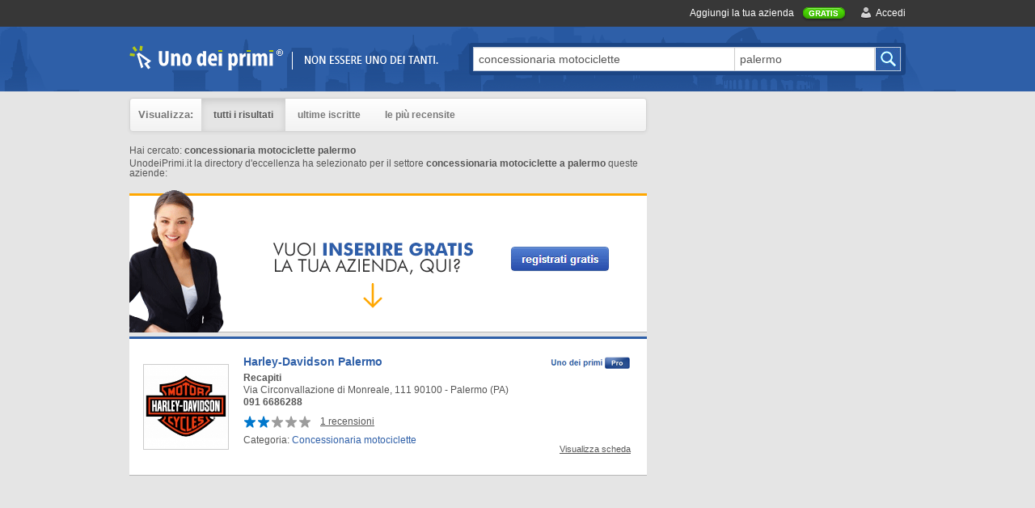

--- FILE ---
content_type: text/html; charset=UTF-8
request_url: https://www.unodeiprimi.com/concessionaria-motociclette-a-palermo
body_size: 4708
content:
<!DOCTYPE html>
<html>
    <head>
        <title>Elenco concessionaria motociclette palermo | unodeiprimi.com</title>
        <meta name="title" content="Elenco concessionaria motociclette palermo | unodeiprimi.com" />
        <link href="https://www.unodeiprimi.com/css/general.css" rel="stylesheet" media="screen">
        <link href="https://www.unodeiprimi.com/css/main.css" rel="stylesheet" media="screen">
        <link href="https://www.unodeiprimi.com/css/star.css" rel="stylesheet" media="screen">
        <link href="http://gmpg.org/xfn/11" rel="profile">
                    <link rel="canonical" href="https://www.unodeiprimi.com/concessionaria-motociclette-a-palermo"/>
                        
        <meta name="viewport" content="width=device-width, initial-scale=1.0">
        <meta charset="utf-8" />
        <meta name="keywords"  content="concessionaria motociclette,palermo"/>
        <meta name="description"  content="Su Uno dei Primi troverai le migliori aziende relative a: concessionaria motociclette palermo"/>
        <link rel="icon" href="https://www.unodeiprimi.com/favicon.ico" />
    </head>
    <body>
           
        <div id="wrap">
                        
<div class="row header">
         <div class="container">    
                                 
             <div class="no-margin pull-right  user-action"><a href="https://www.unodeiprimi.com/registrazione.php" >Aggiungi la tua azienda &nbsp;&nbsp;<img class="gratis-img" src="https://www.unodeiprimi.com/img/gratis.png"/></a>&nbsp;&nbsp;&nbsp;&nbsp;&nbsp; <a href="#login" role="button"  data-toggle="modal"><img src="https://www.unodeiprimi.com//img/user.png" /> Accedi</a></div>
              </div>
     </div>


            <div class="row fascia2">
                <div class="container search-cont">
           
                    
    <div class="pull-left ">
        <div class="span logo-cont pull-left">
            <a href="https://www.unodeiprimi.com/index.php"><img src="https://www.unodeiprimi.com/img/logo.png" alt="uno dei primi non essere uno dei tanti" /></a>
                    </div>
</div>
<div  class="pull-right">   
    <form method="post" class="no-margin" action="https://www.unodeiprimi.com/search.php">
        <input type="hidden" name="idprov" value="" />
        <div class="row">
            <div class=" ">
                
                <div class=" pad-line  input-append">
                    <div class="search-box">
                  
                        <input type="text" name="cerca" value="concessionaria motociclette" placeholder="Cerca un' azienda o una categoria " data-link="https://www.unodeiprimi.com/suggest.php"  autocomplete="off" id="cerca" />
                        <input type="text" name="provincia" value="palermo" placeholder="in quale città?"  data-link="https://www.unodeiprimi.com/provsuggest.php"  autocomplete="off" id="provincia">
  <!-- <input type="image"  src="img/lente.jpg" />-->
                        <button type="submit" class="btn-cerca"><img src="https://www.unodeiprimi.com/img/lente.jpg" /></button>
                    </div>
                </div>
            </div>
        </div>

    </form>
</div>
   
<div class="clearfix"></div>                </div>
            </div>
            <div class="container">
                <div class="pull-left">
                <div class="my-navbar navbar" >
                    <div class="navbar-inner">
                    <a class="brand" href="#">Visualizza: </a>
                        <ul class="nav">
                
                        <li  class="active" >
                            <a rel="nofollow" href="https://www.unodeiprimi.com/search.php?par=consigliato&cerca=concessionaria-motociclette&provincia=palermo">tutti i risultati</a>
                        </li>
                        <li  >
                             <a  rel="nofollow" href="https://www.unodeiprimi.com/search.php?order=ultime&cerca=concessionaria-motociclette&provincia=palermo">ultime iscritte</a>
                        </li>
                        <li >
                            <a rel="nofollow" href="https://www.unodeiprimi.com/search.php?order=nrec&cerca=concessionaria-motociclette&provincia=palermo">
                                le più recensite
                            </a>
                        </li>
                    </ul>
                    </div>
                </div>
				                    
				<hgroup class="search-heading">
                    <h1 class="search-title">Hai cercato: <strong>concessionaria motociclette palermo</strong></h1>
										<h2> UnodeiPrimi.it la directory d'eccellenza ha selezionato per il settore  <strong>concessionaria motociclette  a  palermo</strong> queste aziende:</h2>
										</hgroup>
                                                <div class=" results">
                                        <div id="register-row">
                        <a href="http://www.unodeiprimi.com/registrazione.php"><img src="https://www.unodeiprimi.com/img/iscriviti-gratis.gif" /></a>
                    </div>
                                                        <div class="row result consigliato">
                        <div class="span12 riga">
                            <div class="row">
                                                                       <div  class="pull-left thumb-list">
                                            
                                                                                         <a title="Biker Harley-Davidson Palermo" href="https://www.unodeiprimi.com/concessionaria-motociclette/palermo-pa/harley-davidson-palermo-63.html">   <img src="https://www.unodeiprimi.com/logo/63-harley-davidson-palermo.jpg" alt="Biker Harley-Davidson Palermo" /></a>
                                                                                       
                                        </div>
                                     
                                
                                <div class="pull-left info-list">
                                    <div class="pad">
                                       <h2><a title="Biker Harley-Davidson Palermo" href="https://www.unodeiprimi.com/concessionaria-motociclette/palermo-pa/harley-davidson-palermo-63.html"> Harley-Davidson Palermo</a></h2>
                                        <div class="recapiti">
                                            <b> Recapiti</b><br />
                                            <span>Via Circonvallazione di Monreale, 111 </span> <span>90100 - Palermo (PA)</span><br />
                                           
                                            <b>091 6686288</b>
                                        </div>
                                        <div class="rating pull-left">

                                                                                                    <div class="star-rating rater-0 stella star-rating-applied star-rating-readonly star-rating-on"><a title="1">1</a></div>
                                                                                                    <div class="star-rating rater-0 stella star-rating-applied star-rating-readonly star-rating-on"><a title="2">2</a></div>
                                                                                                    <div class="star-rating rater-0 stella star-rating-applied star-rating-readonly "><a title="3">3</a></div>
                                                                                                    <div class="star-rating rater-0 stella star-rating-applied star-rating-readonly "><a title="4">4</a></div>
                                                                                                    <div class="star-rating rater-0 stella star-rating-applied star-rating-readonly "><a title="5">5</a></div>
                                                  
                                        </div>
                                        <div class="pull-left"><a class="read-rec" rel="nofollow" href="https://www.unodeiprimi.com/concessionaria-motociclette/palermo-pa/harley-davidson-palermo-63.html#recensioni"> 1  recensioni </a></div>
                                         <div class="clear"></div>
                                         <p class="cat-key">
                                             Categoria: <a href="https://www.unodeiprimi.com/cerca/concessionaria-motociclette" class="cat_link">Concessionaria motociclette</a>
                                                                                  </p>
                                   
                                    </div>
                                </div>
                                <div class="pull-right ">
  
                                                                                 <div class="txt-sponsor"><img src="https://www.unodeiprimi.com/img/tip.png" /> </div>
                                                                                
                                    <div class="pad  disp" >
                                        <div class="vai">
                                            <a href="https://www.unodeiprimi.com/concessionaria-motociclette/palermo-pa/harley-davidson-palermo-63.html" rel="nofollow" class="read-scheda">Visualizza scheda</a>
                                        </div>
                                    </div>
                                </div>
                            </div>
                        </div>
                    </div>
                   
                                    </div>
                </div>
                <div class="pull-right side-banners">
                    <div class="banner banner1">
                        <script type="text/javascript"><!--
                 google_ad_client = "ca-pub-4472222295479574";
                 /* Uno dei Primi */
                 google_ad_slot = "7359033837";
                 google_ad_width = 300;
                 google_ad_height = 250;
                 //-->
                        </script>
                        <script type="text/javascript"
                                src="https://pagead2.googlesyndication.com/pagead/show_ads.js">
                        </script>
                    </div>
                    <div class="banner banner2 ">
                        <script type="text/javascript"><!--
                        google_ad_client = "ca-pub-4472222295479574";
                        /* Uno dei primi destra 2 */
                        google_ad_slot = "7359033837";
                        google_ad_width = 300;
                        google_ad_height = 250;
                        //-->
                        </script>
                        <script type="text/javascript"
                                src="https://pagead2.googlesyndication.com/pagead/show_ads.js">
                        </script>

                    </div>
                </div>
                <div class="clearfix" style="height: 10px;"></div>
            </div>
            <div id="push"></div>
        </div>

                <div id="footer">
            <div class="container">
                <div class="row">
                   <div class="f-block">
                         <div class="f-title">Aziende più popolari</div>
                         
                         <div  id="popolari">
                         <ul>
                                                  <li>
                             <p>
                                                                <a class="pop-logo"  href="https://www.unodeiprimi.com/scuole-private-e-formazione/palermo-pa/ac-wild-school-9.html">  
                                   <img src="https://www.unodeiprimi.com/logo/9-ac-wild-school.jpg" alt="Ac Wild School" />
                               </a>
                                                          <a class="pop-az"  href="https://www.unodeiprimi.com/scuole-private-e-formazione/palermo-pa/ac-wild-school-9.html">Ac Wild School</a><br />
                         <a class="pop-cat" href="https://www.unodeiprimi.com/scuole-private-e-formazione-a-palermo">Scuole private e formazione</a>
                             </p>
                         </li>
                                                  <li>
                             <p>
                                                          <a class="pop-az"  href="https://www.unodeiprimi.com/abbigliamento-donna/palermo-pa/pink-black-548.html">PINK BLACK</a><br />
                         <a class="pop-cat" href="https://www.unodeiprimi.com/abbigliamento-donna-a-palermo">Abbigliamento donna</a>
                             </p>
                         </li>
                                                  <li>
                             <p>
                                                                <a class="pop-logo"  href="https://www.unodeiprimi.com/concessionaria-motociclette/palermo-pa/harley-davidson-palermo-63.html">  
                                   <img src="https://www.unodeiprimi.com/logo/63-harley-davidson-palermo.jpg" alt="Harley-Davidson Palermo" />
                               </a>
                                                          <a class="pop-az"  href="https://www.unodeiprimi.com/concessionaria-motociclette/palermo-pa/harley-davidson-palermo-63.html">Harley-Davidson Palermo</a><br />
                         <a class="pop-cat" href="https://www.unodeiprimi.com/concessionaria-motociclette-a-palermo">Concessionaria motociclette</a>
                             </p>
                         </li>
                                                  <li>
                             <p>
                                                                <a class="pop-logo"  href="https://www.unodeiprimi.com/abbigliamento-uomo/palermo-pa/michele-inzerillo-s-r-l--51.html">  
                                   <img src="https://www.unodeiprimi.com/logo/51-michele-inzerillo-s-r-l-.jpg" alt="Michele Inzerillo s.r.l." />
                               </a>
                                                          <a class="pop-az"  href="https://www.unodeiprimi.com/abbigliamento-uomo/palermo-pa/michele-inzerillo-s-r-l--51.html">Michele Inzerillo s.r.l.</a><br />
                         <a class="pop-cat" href="https://www.unodeiprimi.com/abbigliamento-uomo-a-palermo">Abbigliamento Uomo</a>
                             </p>
                         </li>
                                                  </ul>
                         </div>
                         
                    </div>
                    
                    
                    <div class="f-block">
                         <div class="f-title">Informazioni</div>
                         <div class="f-links">
                             <a href="https://www.unodeiprimi.com/faq.php">Cosa è UNO DEI PRIMI?</a><br />
                             <a href="https://www.unodeiprimi.com/faq-base.php">Informazioni di base</a><br />
                             <a href="https://www.unodeiprimi.com/faq-account.php">Account</a><br />
                             <a href="https://www.unodeiprimi.com/faq-privacy.php">Sicurezza e privacy</a><br />
                      
                        
                         </div>
                    </div>
                    <div class="f-links f-left">
                         <div class="f-title">Località più cercate</div>
                         
                     <div class="f-block">
                                                     <a href="https://www.unodeiprimi.com/dove">Altre località</a>
                            
                            <div class="f-title" style="margin-top: 24px;">Termini più cercati</div>
                  
                                                  <a href="https://www.unodeiprimi.com/cerca">Altri termini</a>             
                         </div>
                    </div>
        
                    <div class="f-block">
                        <div class="f-title"><a href="https://www.unodeiprimi.com/categorie-filter.php">Visualizza CATEGORIE</a></div>
                        <div class="f-title"><a href="https://www.unodeiprimi.com/provincie.php" rel="nofollow">Visualizza CITT&Agrave;</a></div>
                    </div>
                    <div class="clearfix"></div>
                </div>      
            </div>
        </div>
        
                <div id="login" class="modal hide fade" tabindex="-1" role="dialog" aria-labelledby="myModalLabel" aria-hidden="true">
            <div class="modal-header">
                
                <h3 id="myModalLabel">Inserisci i tuoi dati d'accesso.</h3>
            </div>
            <form method="post" id="login_form" action="">
                <input type="hidden" name="login"  />
            <div class="modal-body">

           
                
                <label>E-mail</label>
                <input type="text" name="email" value="" class="required" />
                
                <label>Password (<a href="https://www.unodeiprimi.com/recuperapassword.php">Ho dimenticato la mia password</a>)</label>
                <input type="password" name="password" value="" class="required" />
            </div>
            <div class="modal-footer">
                   <a class="btn" data-dismiss="modal" aria-hidden="true">Chiudi</a>
                <button class="btn submit btn-primary">Continua</button>
            </div>
          </form>   
        </div>



                <div id="newpswgen" class="modal hide fade" tabindex="-1" role="dialog" aria-labelledby="myModalLabel" aria-hidden="true">
            <div class="modal-header">
                
                <h3 id="myModalLabel">La tua passoword è stata rigenerata</h3>
            </div>
            <form method="post" id="login_form" action="">
                <input type="hidden" name="login"  />
            <div class="modal-body">
                <p>Ti è stata inviata un'email con la nuova password per accedere alla tua area privata.</p>
            </div>
            <div class="modal-footer">
                   <a class="btn" data-dismiss="modal" aria-hidden="true">Chiudi</a>
               
            </div>
          </form>   
        </div>
  
<script src="https://code.jquery.com/jquery-1.8.3.min.js" type="text/javascript"></script>
<script src="https://www.unodeiprimi.com/js/bootstrap.js" type="text/javascript"></script>
<script src="https://www.unodeiprimi.com/js/jquery.validate.js" type="text/javascript"></script>

<script src="https://www.unodeiprimi.com/js/messages_it.js" type="text/javascript"></script>

<script src="https://www.google.com/recaptcha/api.js?onload=onloadCallback2&render=explicit" async defer></script>

<script type="text/javascript">

var captcha_wid;
      var onloadCallback2 = function() {
        captcha_wid = grecaptcha.render('recaptcha_cont2', {
          'sitekey' : '6Le9jSUaAAAAACj-WGWkO0-Rak4zXLnP-lWq2Kgg'
        });
      };


  $(document).ready(function(){
   $('.btn-reg').click(function(){


    
   
   $("#reg_form").validate({
     rules:{
         email:{
              
                remote:"check-email.php"
         }
     },
     
        messages: {
        email:{ remote: "Esiste già un'azienda con questa E-mail." }
    },

    submitHandler: function(form) {

      var capcha = grecaptcha.getResponse(captcha_wid);
           
           if(capcha == '')
           {
                alert('Spunta la casellina "Non sono un robot"');
                return;
           }


    form.submit();
  }



    });
    
    });
    
    
        $("#login_form").validate();
    
    
  });
  </script>
  
  


  <script>
  
  </script>
  
   <!--[if IE]>
              <script type="text/javascript">
                 $(function() {
	if(!$.support.placeholder) { 
		var active = document.activeElement;
		$(':text').focus(function () {
 
			if ($(this).attr('placeholder') != '' && $(this).val() == $(this).attr('placeholder')) {
				$(this).val('').removeClass('hasPlaceholder');
			}
		}).blur(function () {
			if ($(this).attr('placeholder') != '' && ($(this).val() == '' || $(this).val() == $(this).attr('placeholder'))) {
				$(this).val($(this).attr('placeholder')).addClass('hasPlaceholder');
			}
		});
		$(':text').blur();
		$(active).focus();
		$('form').submit(function () {
			//$('.search-box input').find('.hasPlaceholder').each(function() { $(this).val(''); });
		});
	}
});
            </script>
   
   <![endif]-->        <script type="text/javascript">
            $(document).ready(function(){
            $('.poptip').click(function(e){ e.preventDefault() });
            });
      $('.poptip').popover({placement:'bottom',trigger:'click',html:true,content:'Questa azienda ha acquistato il servizio UNODEIPRIMI PRO.<br />   Un\'azienda che investe in comunicazione, crede nelle proprie possibilità e alla sua immagine.<br /><br /><a target="_blank" href="https://www.unodeiprimi.com/faq.php">Scopri di più su questo servizio.</a>  '});
        </script>
 
         <script type="text/javascript">
            $(document).ready(function(){
       
        $('.t-prov').toggle(
        function(){
            $("#provincie").slideDown('slow');
        },
        function(){
            $("#provincie").slideUp('slow');
        }
        
        ); 
            });
        </script>             <script type="text/javascript">
            $('#cerca').typeahead({
                
            
    source: function(query, process) {
        return $.ajax({
            
            url:'https://www.unodeiprimi.com/suggest.php',
            type: 'post',
            data: {query: query},
            dataType: 'json',
            success: function(json) {



                return typeof json == 'undefined' ? false : process(json.options);
               
            }
        });
    }

});


          $('#provincia').typeahead({
                
            
    source: function(query, process) {
        return $.ajax({
            url: 'https://www.unodeiprimi.com/provsuggest.php',
            type: 'post',
            data: {query: query},
            dataType: 'json',
            success: function(json) {

                return typeof json == 'undefined' ? false : process(json.options);
            }
        });
    }

});

$(document).ready(function(){
 $('.typeahead:eq(0)').addClass('cerca-suggest');
  $('.typeahead:eq(1)').addClass('prov-suggest');
});
        </script>        
          <script type="text/javascript">

  var _gaq = _gaq || [];
  _gaq.push(['_setAccount', 'UA-294145-33']);
  _gaq.push(['_trackPageview']);

  (function() {
    var ga = document.createElement('script'); ga.type = 'text/javascript'; ga.async = true;
    ga.src = ('https:' == document.location.protocol ? 'https://ssl' : 'http://www') + '.google-analytics.com/ga.js';
    var s = document.getElementsByTagName('script')[0]; s.parentNode.insertBefore(ga, s);
  })();

</script>
    </body>
</html>

--- FILE ---
content_type: text/html; charset=utf-8
request_url: https://www.google.com/recaptcha/api2/aframe
body_size: -87
content:
<!DOCTYPE HTML><html><head><meta http-equiv="content-type" content="text/html; charset=UTF-8"></head><body><script nonce="E0gslNdnIZCy5cmXflyWjg">/** Anti-fraud and anti-abuse applications only. See google.com/recaptcha */ try{var clients={'sodar':'https://pagead2.googlesyndication.com/pagead/sodar?'};window.addEventListener("message",function(a){try{if(a.source===window.parent){var b=JSON.parse(a.data);var c=clients[b['id']];if(c){var d=document.createElement('img');d.src=c+b['params']+'&rc='+(localStorage.getItem("rc::a")?sessionStorage.getItem("rc::b"):"");window.document.body.appendChild(d);sessionStorage.setItem("rc::e",parseInt(sessionStorage.getItem("rc::e")||0)+1);localStorage.setItem("rc::h",'1769143331579');}}}catch(b){}});window.parent.postMessage("_grecaptcha_ready", "*");}catch(b){}</script></body></html>

--- FILE ---
content_type: text/css
request_url: https://www.unodeiprimi.com/css/main.css
body_size: 10359
content:
body{font-family:'Arial';font-size:12px;color:#565656;line-height:15px;}

html, body { height: 100%; background-color: #E5E5E5;font-family:'Arial';}

input:-webkit-autofill {
    -webkit-box-shadow: 0 0 0px 1000px white inset;
}
 .popover{width: 263px;}
 .social-buttons{margin-right: -45px; margin-top: 3px;}
 .g-plus-btn{margin-right: 5px;}
 .fb-like-btn{overflow: hidden; width: 76px; height: 25px;}
 .btn-primary
 {
    background-color: #527fd1; /* Old browsers */
background-image: -moz-linear-gradient(top, #527fd1 0%, #294eac 100%); /* FF3.6+ */
background-image: -webkit-gradient(linear, left top, left bottom, color-stop(0%,#527fd1), color-stop(100%,#294eac)); /* Chrome,Safari4+ */
background-image: -webkit-linear-gradient(top, #527fd1 0%,#294eac 100%); /* Chrome10+,Safari5.1+ */
background-image: -o-linear-gradient(top, #527fd1 0%,#294eac 100%); /* Opera 11.10+ */
background-image: -ms-linear-gradient(top, #527fd1 0%,#294eac 100%); /* IE10+ */
background-image: linear-gradient(to bottom, #527fd1 0%,#294eac 100%); /* W3C */
filter: progid:DXImageTransform.Microsoft.gradient( startColorstr='#527fd1', endColorstr='#294eac',GradientType=0 ); /* IE6-9 */
 }
 
  .btn-primary:hover
  {
      background-color: #294eac;
  }
  .btn
  {
      text-transform: lowercase;
  }

.f-left
{
    float: left;
}

.f-right
{
    float: right;
}

.search-heading{margin-bottom:15px; width: 641px;}
.search-heading h2 {  font-size: 12px; font-weight: normal; line-height: 12px;margin: 0; }

	
	
.user-area
{
    background-color: #e5e5e5;
}

textarea
{
    resize: none;
}
textarea,select, input[type="text"], input[type="password"], input[type="datetime"], input[type="datetime-local"], input[type="date"], input[type="month"], input[type="time"], input[type="week"], input[type="number"], input[type="email"], input[type="url"], input[type="search"], input[type="tel"], input[type="color"]
{
       border-radius:0;
       -moz-border-radius:0;
       -webkit-border-radius: 0;
       
}

.bs-docs-sidenav
{
     background-color: #FFFFFF;
    border-radius: 6px 6px 6px 6px;
    -moz-border-radius: 6px 6px 6px 6px;
     -webkit-border-radius: 6px 6px 6px 6px;
    box-shadow: 0 1px 4px rgba(0, 0, 0, 0.067);
    -moz-box-shadow: 0 1px 4px rgba(0, 0, 0, 0.067);
      -webkit-box-shadow: 0 1px 4px rgba(0, 0, 0, 0.067);
    margin: 20px 0 0;
    padding: 0;
    width: 180px;
}

.bs-docs-sidenav > li > a {
    border-bottom: 1px solid #E5E5E5;
}

.bs-docs-sidenav .active a
{
    background-color: #2E5FA8;
}
    
.bs-docs-sidenav > li:first-child > a {
    border-radius: 6px 6px 0 0;
      -moz-border-radius: 6px 6px 0 0;
       -webkit-border-radius: 6px 6px 0 0;
    
}


.bs-docs-sidenav > li:last-child > a {
    border-radius: 0 0 6px 6px;
     -moz-border-radius: 0 0 6px 6px;
      -webkit-border-radius: 0 0 6px 6px;
}

.bs-docs-sidenav.affix
{
    position: static;
}

.nav-list.affix a
{
    margin: 0;
}
.bs-docs-sidenav .icon-chevron-right
{
        float: right;
    margin-right: -6px;
    margin-top: 2px;
}

.single-foto img
{
    height: 120px;
}

input, button, select, textarea {
font-family:  'Arial';
}

.icona-consiglia
{
 background: url("../img/consigliaci.png") no-repeat scroll 0 0 transparent;
    height: 20px;
    left: 2px;
    position: absolute;
    top: 4px;
    width: 22px;
}
.modal
{
    border: 0 none;
}
.icona-contatta
{
    background: url('../img/contattaci.png') no-repeat; 
     width: 22px;
    height: 20px;
       position: absolute;
         left: 2px;
    top: 3px;
}

.btn-consiglia,.btn-contatta{position: relative;padding-left: 28px;}
.btn-contatta{ margin-left: 5px;}

select{height: 37px;padding-bottom: 5px;padding-top: 8px;width: 341px;}

.label-hint{font-size: 11px;   margin-left: 76px;}

input[type="checkbox"]
{
        vertical-align: text-bottom;
}

input[type="text"],input[type="password"],textarea
{
    width: 326px;
   
}


.input-small
{
    width: 90px !important;
}

input[type="text"],input[type="password"]
{
    height: 33px;
    line-height: 33px;
}


input[type="text"].prezzo-input
{
    height: 20px;
    line-height: 20px;
}

label
{
    color: #225094;
    font-weight: bold;
}

.user-form-cont .input-prepend
{
    margin-bottom: 37px;
}
.search-title
{
 font-size: 12px;
    font-weight: normal;
    height: 30px;
    margin: 0;
    padding: 0;
    width: 641px;

}
.my-navbar.navbar
{
    margin-bottom: 3px;
}

.modal-header
{
    background-color: #225094;
    padding: 15px;
}

.modal-header h3
{
        color: #FFFFFF;
}
#myModalLabel  .az-label
{
    color: #fff;
}

.modal-body
{
    position: relative;
}

.modal-body label img
{
    margin-right: 10px;
}

.modal-body .busta
{
    position: absolute;
    right: 33px;
    top: 20px;
}


.scheda
{
 background-color: #e5e5e5;
}

.scheda body
{
    background-color: #e5e5e5;
}


.mess
{
    width: 517px;
       height: 96px;
       position: relative;
       z-index:2; 
}

.modal-header h3
{
    font-size: 20px;
}

::-webkit-input-placeholder {
   color: #999;
   font-weight: normal;
   font-family: 'Arial';
}

:-moz-placeholder {  
   color:#999;  
   font-weight: normal;
     font-family: 'Arial';
}

.span4 {
    width: 364px;
}

.span3
{
    width: 316px;
}

.span8 {
  width: 642px;
}
.span12 {
    width: 960px;
}

.container, .navbar-static-top .container, .navbar-fixed-top .container, .navbar-fixed-bottom .container {
    width: 960px;
    
}



.cat_link
{
    color: #2e5fa8;
}


#wrap {
    height: auto !important;
    margin: 0 auto -254px;
    min-height: 100%;
      position: relative;
}
#wrap.sfondo-home{background: #e9e6df;}
/*#wrap.sfondo-home #push{display:none;}*/

#footer
{
    background-color: #171a20;
     position: relative;
     padding-bottom: 50px;
     padding-top: 34px;
}

.f-block
{
    width: 212px;
    float: left;
  text-transform: lowercase;
}
.f-block:first-child{width: 240px; margin-right: 79px;}

#popolari ul{list-style: none; margin: 0;}
#popolari ul li img{width:47px; margin-right: 8px; float: left;}
#popolari ul li{margin-bottom: 15px;}
.pop-az{font-size: 14px; color: #fff; font-weight: bold; text-transform: none;}
.pop-az:hover{ color: #fff; }
.pop-cat{color: #b6ca13; font-size: 12px;}
.pop-cat:hover{color: #b6ca13;}
.no-margin
{
    margin: 0;
}
.header
{
    line-height: 10px;
    color: #fff;
      background:#373737;
}
.sfondo-home .header{height: 72px;}
.user-action
{
   height: 33px;
   line-height: 33px;
    text-align: right; 
}

.index .user-action{margin-top: 6px;}

.index .logo-cont {
    margin-top: 0;
}

.sfondo-home .user-action{margin-top: 20px;}
#home-tools{height: 507px;}
#home-tools .container{ background: url(../img/bg-home.png) no-repeat left bottom; position: relative; height: 507px;}
#home-tools.redeem .container{ background: url(../img/bg-redeem.png)  no-repeat left bottom;}
#home-tools .container h1{font-weight: 300; font-family:Roboto; color: #0f0f11; font-size: 33px; position: absolute; left: 285px; top: 100px;}
#home-txt{background: #2e5fa8; height: 170px;}
#home-txt .container{padding-top: 30px;}
.redeem #tool-box{top: 84px;}
#tool-box{width: 320px; position: absolute; right: 19px; top: 18px;}
#tool-box ul{
margin: 0; 
list-style: none; 

}
#tool-box ul.dropdown-menu
{
    background-color: #fff;
}
#tool-box ul li{float: left;   padding:0 30px; width: 100px; font-size: 13px; color:#fff; height: 41px; line-height: 41px; cursor: pointer;}

#tool-box ul.dropdown-menu li{padding: 0; width: 100%; height: auto;}

#tab-tools{background: url(../img/sp-menu-tool.png) no-repeat; }

#tab-tools.active-tab-registrazione{background-position: 0 0;}
#tab-tools.active-tab-registrazione{background-position: 0 -47px;}
#tab-registrazione{background: #2e2e2e;}
#tab-cerca{background: #2e5fa8;}
#tab-registrazione h2, #tab-cerca h2{font-weight: normal; height: 61px; line-height: 61px;  font-size: 20px; color: #ffffff; margin: 0; }
.tab{padding-bottom: 28px;
-webkit-border-bottom-right-radius: 5px;
-webkit-border-bottom-left-radius: 5px;
-moz-border-radius-bottomright: 5px;
-moz-border-radius-bottomleft: 5px;
border-bottom-right-radius: 5px;
border-bottom-left-radius: 5px;
}
.redeem   .tab{-webkit-border-radius: 5px; -moz-border-radius: 5px; border-radius: 5px;}
.redeem #tab-registrazione h2{height:100px; line-height:100px;}

.redeem #tab-registrazione button{margin-top: 40px; background: url(../img/reg-gratis-button.png) no-repeat;}
 #tab-cerca h2{height: auto; line-height: 19px; margin-bottom: 20px; padding-top: 5px;}
 #txt-tab-cerca{color: #ffffff; padding-top: 30px; padding-left: 50px; background: url(../img/bg-txt-tab-cerca.png) no-repeat 0px 35px; margin-bottom: 40px;}
.tab form{margin: 0;}
.tab span{color: #fff; font-size: 10px;   margin-left: 8px;}
.tab span a{font-weight: bold; color: #fff; }
.tab-pad{padding: 0 21px;}
#email-reg-txt{font-size: 13px; color: #fff; height: 47px; line-height: 47px;}
#reg-via{height: 71px; line-height: 71px; color: #fff; background: #222222; font-size: 13px; border-top: solid 1px #525252; border-bottom: solid 1px #525252; }
.tab-input-c{position: relative;}
.reg-box-alert{position: absolute; right: 2px; top:4px}
#termini-f .reg-box-alert{top:3px; right: auto; left: -18px; width: 16px}
#tab-cerca .tab-input:focus{box-shadow: none;}
#tab-registrazione .tab-input, #tab-cerca .tab-input{width: 260px; border: 0 none; height: 34px; line-height: 34px; padding: 0 9px; margin-bottom: 10px; background: #fff;
-webkit-border-radius: 5px;
-moz-border-radius: 5px;
border-radius: 5px;}

div.tab-input{font-size: 14px; color: #a6a6a6; overflow: hidden;}

#tab-cerca .tab-input,#tab-cerca .tab-input:focus{border: solid 2px #2156a4; box-shadow: none;}
#tab-registrazione button{background: url(../img/reg-button.png) no-repeat; display: block; width: 219px; height: 42px; border: 0 none; margin: 0 auto; margin-top: 22px;}
#tab-cerca button{background: url(../img/cerca-button.png) no-repeat; display: block; width: 219px; height: 42px; border: 0 none; margin: 0 auto; margin-top: 59px;}
.bot-txt{width: 266px; margin: 0 27px;}
.bot-txt h3{font-size: 20px; color: #72abff; margin: 0;}
.bot-txt p{color: #fff; font-size: 12px;}
.header a
{
    color: #fff;
   
}
.header a:hover
{
    text-decoration: none;
}

.header a img
{
      margin-right: 3px;
          margin-bottom: 2px;
}
.header a .gratis-img
{
    margin: 0;
    margin-top: 2px;
}
.riga 
{

	background:#FFFFFF;
         height: 168px;
      border-top: 3px solid #908500;
          border-bottom: 1px solid #b7b7b7;
           width: 640px;
           margin-top: 5px;
}

.consigliato .riga
{
   /* background-color: #E8F1F9;*/
     border-top: 3px solid #2E5FA8;
}

.read-rec
{
    color: #565656;
    text-decoration: underline;
}

.riga h2
{
	margin:0;
	padding:0;
	line-height:normal;
	font-size:14px;
}
.riga h2 a
{
	
	color:#2e5fa8;
	font-weight:bold;
	font-family:Arial;
}

.pad
{
	margin:10px;
        padding: 10px;
         /*  height: 110px;*/

}

.pad-left
{
	padding: 24px 20px;
}

.recapiti
{
	   margin-bottom: 11px;
    margin-top: 5px;
      height: 43px;
}
.cat-key
{
	
          margin-top: 34px;
}



.apertura
{
	margin-top:12px;
}

/***deactive effect on button css***/

.btn-group.no-effect  > .btn:hover,
.btn-group.no-effect  > .btn:focus,
.btn-group.no-effect  > .btn:active,
.btn-group.no-effect  > .btn.active {
  z-index: 0;
}

.btn:focus
{
    outline: none;
}




.no-effect .btn:hover {
  color: #333333;
  text-decoration: none;
  background-color: #e6e6e6;
  *background-color: #d9d9d9;


  background-position: 0 0px;
  -webkit-transition: background-position 0.1s linear;
  -moz-transition: background-position 0.1s linear;
  -o-transition: background-position 0.1s linear;
  transition: background-position 0.1s linear;
}

.no-effect .no-active.btn-primary.btn:hover
{
        background-color: #006DCC;
    background-image: -moz-linear-gradient(center top , #0088CC, #0044CC);
    background-repeat: repeat-x;
    border-color: rgba(0, 0, 0, 0.1) rgba(0, 0, 0, 0.1) rgba(0, 0, 0, 0.25);
    color: #FFFFFF;
    text-shadow: 0 -1px 0 rgba(0, 0, 0, 0.25);
}


.no-effect .active.btn-primary.btn:hover
{
   background-color: #0044CC;
    color: #FFFFFF;
}


.no-effect .no-active.btn:active {
  background-color: #e6e6e6;
  background-color: #d9d9d9 \9;
  background-image: none;
  outline: 0;
  -webkit-box-shadow: none;
  -moz-box-shadow: none;
  box-shadow: none;
}

.no-effect .no-active.btn:active
{
    background-color:#F5F5F5; 
      background-image: -moz-linear-gradient(center top , #FFFFFF, #E6E6E6);
      box-shadow: 0 1px 0 rgba(255, 255, 255, 0.2) inset, 0 1px 2px rgba(0, 0, 0, 0.05);
}

.no-effect .no-active.btn-primary.btn:active
{
        background-color: #006DCC;
    background-image: -moz-linear-gradient(center top , #0088CC, #0044CC);
    background-repeat: repeat-x;
    border-color: rgba(0, 0, 0, 0.1) rgba(0, 0, 0, 0.1) rgba(0, 0, 0, 0.25);
    color: #FFFFFF;
    text-shadow: 0 -1px 0 rgba(0, 0, 0, 0.25);
}


.btn-group > .btn, .btn-group > .dropdown-menu {
font-size: 9px;
}

.btn
{
    font-size: 13px;
    font-weight: bold;
}

.info-az .btn
{
    font-size: 12px;
}

.vai
{
    margin-top: 5px;
}
.centered
{
    text-align: center;
}

.disp
{
    display: inline-block;
     
        margin-top:75px;
}
.txt-sponsor
{
     font-size: 9px;
        padding-right: 20px;
    padding-top: 20px;
    text-align: right;
}


.logo-az
{
    width: 199px;
    height: 199px;
    border: solid 1px #d9d9d9;
}

.info-cont
{
    height: 120px;
}

.info-az
{
    width: 350px;
    margin-left: 18px;
}
.info-az h1
{
    color: #000000;
    font-size: 17px;
    line-height: 18px;
    margin: 0 0 2px;

}
.categoria
{
    font-size: 14px;
    margin-bottom: 20px;
}

.categoria h2
{
    font-size: 12px;
    font-weight: normal;
    margin: 0;
    padding: 0;
        line-height: 12px;
}

.label-info-txt
{
    color: #696969;
    font-size: 12px;
    margin-right: 10px;
    width: 86px;
}

#scheda-aziendale{width: 642px;}
.scheda-pad
{
    padding: 18px;
}

.stats .scheda-pad
{
    padding: 9px;
}

.desc-header
{
    border-bottom: solid 1px #e5e5e5;
    padding: 0 18px;
}

.desc-header h2,.desc-header h3
{
    font-size: 14px;
    font-weight: normal;
    margin: 0;
    color:#2670ad;
}

.faq-h
{
    height: 120px;
     position: relative;
      margin-bottom: 10px;
}

.faq{
    
    width: 296px;
    float: left;
    margin: 0 12px;
    height: 286px;
    position: relative;
    
    
}

.faq-alert
{
    margin-bottom: 10px;
}

#faq2 img
{
    top: -8px;
}

.faq img
{
    position: absolute;
    top: 0;
    left: 0;
}

.faq-header h1
{
    font-size: 20px;
    color: #225094;
}
.faq-h h2
{
    color: #FFFFFF;
    font-size: 15px;
    line-height: 18px;
    padding-left: 20px;
    padding-top: 35px;
    margin: 0;
}
#faq4 h2
{
    padding-top: 23px;
}
#faq7 h2,#faq8 h2
{
   color:  #2f2f2e 
}

.orari-scheda
{
    width: 100%;
}

.orari-scheda th
{
    text-align: center;
    color: #2670ad;
    font-weight: bold;
    font-size: 13px;
    border-bottom: solid 1px #e5e5e5;
   height: 29px;
   width: 90px;
}
.orari-scheda td
{
    height: 43px;
    border-left: solid 1px #e5e5e5;
    text-align: center;
}
#map img
{
    width: auto !important;
    max-width: none;
}

#map  a
{
    display: none !important;
}
.rel
{
    position: relative;
}

.mappa-icon
{
 position: absolute;
    top: -18px;
    z-index: 1;
}



.orari-scheda .today {
    background-color: #E5E5E5;
    border-left: 0 none;
}

.read-scheda
{
    color: #565656;
    font-size: 11px;
    text-decoration: underline;
}
.read-scheda img
{
    margin-right: 10px;
}
.rating
{
     height: 19px;
    margin-right: 10px;
    position: relative;
    width: 85px;
    
}

.full
{
    top: 0;
    left: 0;
    height: 100%;
    width: 50%;
    background-color: #ffc709;
    position: absolute;

}

.empty
{
    top: 0;
    left: 0;
      height: 100%;
    width: 100%;
    background-color: #fff;
    position: absolute;
}

.star
{
       top: 0;
    left: 0;
      height: 100%;
    width: 100%;
    background-image: url('../img/stelle.png');
    background-repeat: no-repeat;
    position: absolute; 
}

.txt-preview
{
    margin-bottom: 18px;
}
#wrap.fascia2 {
    background: url("../img/city.png") repeat-x scroll center 90% #2E5FA8;
  
}

.fascia2 {
    background: url("../img/city.png") repeat-x scroll center 0px #2E5FA8;
  
}

.cerca-label {
    color: #FFFFFF;
    font-family: 'Arial';
    font-size: 22px;
    font-weight: bold;
    margin-bottom: 10px;
    text-shadow: 2px 2px 2px #1A406F;
    
   
}
.cerca-label h1
{
       font-size: 22px;
    line-height: 22px;
    margin: 0;
    padding: 0;
}

.pad-line
{
    padding:10px 0px;
    margin: 10px 0px;
    line-height: 22px;
}

#push, #footer {
  height: 254px;
}

.middle-search
{
    position: absolute;
    top: 50%;
  margin-top: -82px;
}

.middle-search .pad-line
{

    padding: 0;
}

.side-nav
{
    margin-top: 40px;
}

.white-bg
{
    background-color: #fff;
     margin-top: 16px;
}
.white
{
    background-color: #fff;
}

.gray-bg
{
    background-color: #F5F5EC;
}
#map
{
    height: 219px;
}


.media-pad
{
    
  background-color: #FFFFFF;
    margin-bottom: 1px;
    position: relative;
  

       
}

.media-pad.full-row
{
       margin-right: 0;
    width: 748px;
}
 .media-pad .media-body 
 {
        padding: 0 30px 0 65px;
 } 
 
 
 .rec-cont
 {
     background-color: #F5F5EC;
        
 }
 
 .data
 {
     width: 56px;
     height: 48px;
     background-color: #f5f5ec;
     border-bottom: solid 1px #eaeadd;
     border-right: solid 1px #eaeadd;
     text-align: center;
     position: absolute;
     top: 0;
     left: 0;
 }
 
 .mese{
    padding-top: 7px;
 }
 .day
 {
    font-size: 20px;
    font-weight: bold;
 }
 
 .media-pad h4
 {
     font-weight: normal;
     font-size: 19px;
     text-transform: uppercase;
     color: #545454;
     margin-top: 10px;
       font-family:'Arial';
 }
 .media-body p
 {
      height: 44px;
 }
 
 
 
 .autore
 {
     font-size: 13px;
     font-style: italic;
     color: #aeaeae;
   
      margin-bottom: 10px;
 }
.media-pad .rating
{
    margin: 0;
}

.modal form
{
    margin: 0;
}
.views
{
    margin: 10px 0;
}

#provincie
{
    background-color: #000;
    padding: 5px;
 
}

#provincie ul
{
    list-style: none;
}

#provincie ul li
{
    float: left;
    height: 20px;
    line-height: 20px;
 width: 178px;
    border:solid 1px #545353;
   margin: 1px;
    padding: 5px;
}

#provincie ul li a
{
    display: block;
    width: 100%;
    height: 100%;
}
#provincie ul li .active-prov
{
    background-color: #545353;
}

#recensioni
{
  
}

.f-title,.f-title a
{
    font-weight: bold;
    color: #fff;
    text-transform: uppercase;
      margin-bottom: 10px;
}


.f-links a
{
    color: #9a9a9a;
    font-family: 'Arial';
    font-size: 12px;
}

.well-list
{
    margin-top: 20px;
}

.error
{
    color: red;
    font-size: 11px;
}


.side
{
   
   
    margin-top: 16px;
    width: 300px;
    position: relative;
}

.affidabile
{
   position: absolute;
    right: 10px;
    top: 15px;
}

.stats
{
    margin-top: 15px;
    height: 60px;
    background: repeat-x url('../img/bg-stats.jpg');
}

.nome-sito
{
    font-size: 27px;
    color: #2775b3;
    line-height: 4px;
      height: 6px;
     background: no-repeat url('../img/bg-nome-sito.jpg');
}

.internet-icon
{
   position: absolute;
    right: 12px;
    top: -71px;
}


.gmnoprint {
    display: none;
}

.info-wrap
{
    text-align: right;
}
.info
{
    font-size: 12px;
       line-height: 15px;
        height: 35px;
       color: #000;
}
.info.telefono
{
    font-size: 20px;
     font-family: 'alte_din_1451_mittelschriftRg','Arial';
 
}
.top-info
{
    margin-top: 35px;
    margin-bottom: 10px;
}

.top-info h1
{
    margin: 0;
    font-size: 31px;
    color: #1b4584;
    font-weight: normal;
     line-height: 31px;
     font-family: 'alte_din_1451_mittelschriftRg','Arial';
       letter-spacing: -1px;
}

#foto-big
{
    text-align: center;
}
#fotos .span2
{
    margin: 0;
      width: 192px;
   
}
#fotos img
{
       display: block;
    float: left;
    width: 187px;
}

#logo-img
{
    width: 150px;
}

#foto-testata-img
{
    width: 747px;
     margin-bottom: 45px;
}
.thumbs
{
   /*  width: 186px;*/
}

.rec-header
{
    border-top:solid 1px #c1c1c1;
    border-bottom: solid 1px #c1c1c1;
    margin-top: 30px;
      padding: 0 20px;
}


.fotos-header
{
      padding: 0 20px;
}


.rec-header h3
{
    font-size: 20px;
    font-weight: normal;
    text-transform: uppercase;
      font-family: 'alte_din_1451_mittelschriftRg','Arial';
}


.fotos-header h3
{
     font-size: 20px;
    font-weight: normal;
    text-transform: uppercase;
      font-family: 'alte_din_1451_mittelschriftRg','Arial';
}


.side-scheda ul
{
    list-style: none;
     margin: 0;
}

.side-scheda ul li
{
    border-top:solid 1px #c1c1c1;
    margin: 0;
    line-height: 36px;
}
.side-scheda ul li a
{
    color: #545454;
    font-size: 13px;
}

.icona
{
    background-image: url('../img/my-icons.png');
      background-repeat: no-repeat;
    display: inline-block;
    height: 25px;
    line-height:36px;
      margin-top: 1px;
      margin-left: 13px;
    margin-bottom: 3px;
    margin-right: 15px;
    vertical-align: middle;
    width: 27px;
}

.icona-msg
{
    background-position: 0px 0px;
}

.icona-web
{
    background-position: -28px 0px;
}
.icona-bm
{
   background-position: -56px 0px;  
}

.icona-fb
{
   background-position: -84px 0px;   
}

.icona-gplus
{
   background-position: -113px 0px;   
}


.line-bot
{
    border-bottom: solid 1px #c1c1c1;
}

.pad-descrizione
{
    padding: 30px 55px;
}
.pad-descrizione p
{
    font-size: 13px;
}


.scrivi-txt
{
  color: #545454;
    font-family: Arial;
    font-size: 19px;
    line-height: 20px;
    margin-top: 28px;
    padding-left: 20px;
}

.scrivi-txt span
{
    font-size: 13px;
      font-family: 'Arial';
}

.field-cont
{
    border:solid 18px #d6d6d6;
   margin: 20px 20px 0;
        padding: 20px;
}


.pubblica-vota
{
    padding:10px 20px;
}
.c-field
{
  
}




.c-field-right
{
    margin-left: 20px;
}

input.txt-field1
 {
       width: 239px;
 }
input.txt-field2
{
      width: 512px; 
}

.txt-area
{
    resize: none;
     width:512px;
}



.fotovideo
{

}



.sprite-box-step{ background-position: 0 0;  } 
.sprite-dati-anagrafici-on{ background-position: 0 -79px;  } 
.sprite-dati-anagrafici-off{ background-position: 0 -164px;  } 
.sprite-logo-off{ background-position: 0 -248px;  } 
.sprite-logo-on{ background-position: 0 -335px;  } 
.sprite-orari-off{ background-position: 0 -420px;  } 
.sprite-orari-on{ background-position: 0 -507px;  } 
.sprite-prodotti-off{ background-position: 0 -592px; } 
.sprite-prodotti-on{ background-position: 0 -679px;  } 
.sprite-servizi-off{ background-position: 0 -764px;  } 
.sprite-servizi-on{ background-position: 0 -851px;  } 



.user-nav
{
    margin-bottom: -16px;
    background-color: #d1e908;
    height: 59px;
}
.user-nav .active a
{
    color: #788600;
    background-color:transparent; 
    font-weight: bold;
}
.user-nav li a:hover
{
    background-color: transparent;
 
        
}
.user-nav .active a:hover
{
     background-color: transparent;
     color: #788600;
}
.user-nav a
{
color: #808A30;
    font-size: 14px;
    font-weight: normal;
    padding-left: 6px !important;
    outline: none;
}

.user-nav ul
{
    margin-bottom: 0;
}
.user-nav ul li
{
      background-image: url("../img/sprite-menu.png");
    background-repeat: no-repeat;
    font-weight: bold;
    margin: 5px 5px 5px 10px;
    padding-left: 35px;
    padding-top: 9px;
} 
.user-nav ul li span
{
        line-height: 14px;
    margin-right: 2px;
    padding-left: 12px;
    padding-right: 12px;
        margin-bottom: 2px;
    margin-top: 2px;
    padding-bottom: 8px;
    padding-top: 8px;
    display: block;
}
.user-cont
{
    background: #fff;
   padding: 0 10px 10px;
       min-height: 700px;
       position: relative;
       margin-top: 16px;
}

.tip
{

   background-color: #2B5585;
    background-image: url("../img/tip.jpg");
    background-repeat: no-repeat;
    color: #FFFFFF;
    font-size: 13px;
    height: 40px;
    padding: 25px 20px;
    position: absolute;
    right: 10px;
    width: 268px;
        
        
     
}


.h-modal
{
   background: #2e5fa8;
  padding: 10px 20px;
}
#myModalLabel
{
    line-height: 22px;
}
#myModalLabel span
{
    color: #8fa70d;
}

#registered .modal-body
{
    color: #444343;
    font-size: 13px;
    width: 300px;
    font-size: 100%;
     padding-left: 38px;
}

#registered
{
          margin-left: -350px;
    width: 700px;
}
#registered .modal-header
{
    border-bottom: 0 none;
    padding-bottom: 0;
        padding-top: 16px;
         padding-left: 38px;
          background-color: #fff;
}

#registered .modal-header h3
{
    color: #484848;
    font-size: 26px;
}
#registered .modal-footer
{
    background-color: #fff;
}

.img-modal
{
     right: 0px;
    position: absolute;
   top: 19px;
}


.modal-footer
{
     border-radius:0;
     -moz-border-radius:0;
     -webkit-border-radius:0;
     border-bottom:  solid 1px #b2b2b2;
}

.tip1
{
   top: 160px;
  
}

.tip2
{
    top: 383px;
   
}

.user-cont form
{
    margin: 0;
}

.user-cont .span
{
    margin: 10px;
}

.anagrafica .user-form-cont, .categorie .user-form-cont
{
   margin: 30px 0 30px 275px;
     width: 341px;
}

.input-phone
{
    width: 152px !important;
}
.cat-link
{
    color: #565656;
}
.cat-link:hover
{
    color: #000; 
}

.single-foto
{
   border: 1px solid #CCCCCC;
    margin-bottom: 10px;
    margin-right: 10px;
    padding: 5px;
    position: relative;
    
}

.remove
{
    position: absolute;
    background: #fff;
    top:0;
    right: 0;
}

#cerca
{
    font-weight: normal;
    width: 480px;
     border-top:  solid 1px #bbc8da;
    border-bottom:  solid 1px #bbc8da;
    border-left: solid 1px #bbc8da;
    border-right: 0 none;
    border-radius: 0;
    height: 20px;
    line-height: 20px;
    -webkit-border-radius: 0;
    -moz-border-radius: 0;
}


.search-cont #cerca
{
    width: 310px;
}

.search-cont .logo-cont
{
     margin-top: 15px;
}

#cerca:focus
{
  
       box-shadow: inset 0 0px 0px rgba(46, 95, 168, 1),0 0px 13px rgba(173, 200, 239, 1);
   -web-kit-box-shadow: inset 0 0px 0px rgba(46, 95, 168, 1),0 0px 13px rgba(173, 200, 239, 1);
     -moz-box-shadow:  inset 0 0px 0px rgba(46, 95, 168, 1),0 0px 13px rgba(173, 200, 239, 1);
     
      
}



#provincia
{
    
     font-weight: normal;
    width: 160px;
    border-top:  solid 1px #bbc8da;
    border-bottom:  solid 1px #bbc8da;
    height: 20px;
    line-height: 20px;
       border-radius: 0;
    -webkit-border-radius: 0;
    -moz-border-radius: 0;
}

#provincia:focus
{
     border-left:  solid 1px #bbc8da;
  
           box-shadow: inset 0 0px 0px rgba(46, 95, 168, 1),0 0px 13px rgba(173, 200, 239, 1);
   -web-kit-box-shadow: inset 0 0px 0px rgba(46, 95, 168, 1),0 0px 13px rgba(173, 200, 239, 1);
     -moz-box-shadow:  inset 0 0px 0px rgba(46, 95, 168, 1),0 0px 13px rgba(173, 200, 239, 1);
}

.btn-cerca
{
    border: 0 none;
    padding: 0;
    width: 32px;
    height: 30px;
}
.search-box
{
   border: 5px solid #1B4584;
    border-radius: 4px 4px 4px 4px;
    -webkit-border-radius: 4px 4px 4px 4px;
     -moz-border-radius: 4px 4px 4px 4px;
  width: 699px;
    
}
.search-cont .search-box
{
       width: 530px;
}

.cerca-suggest
{
    width: 480px;
}
.prov-suggest
{
    width: 205px;
}


.logo-cont
{
    margin-top: 14px;
}

.userheader .logo-cont
{
    margin-top: 0px;
}

.userheader
{
    padding: 10px 0px;
}

.side-banners
{
       margin-top: 10px;
       position: relative;
        width: 300px;
}

.banner1
{
    top: 0;
    left: 0;
}
.banner2
{
    top: 260px;
    left: 0;
}

.my-navbar
{
         width: 640px;
            margin-top: 8px;
}

.my-navbar ul li a
{
    font-weight: bold;
}
.thumb-list
{
  margin-left: 17px;
    padding-top: 31px;
    width: 104px;
}



.thumb-list img
{
     border: 1px solid #CCCCCC;
}
.info-list
{
    width: 380px;
}

.navbar .brand
{
  color: #777777;
    display: block;
    float: left;
    font-size: 13px;
    font-weight: bold;
    margin-left: -20px;
    padding: 12px 10px;
    text-shadow: 0 1px 0 #FFFFFF;
}
.menu-filter
{
    margin-top: 15px;
    background-color:  #3c6eb7;
  /*   border-radius: 5px 5px 5px 5px;*/
      width: 640px;
    /*     background-image: url('../img/bg-filter.jpg');*/
    background-repeat: repeat-x;
    background-position: center bottom;
}

.menu-filter .nav-tabs
{
    border: 0 none;
}

.menu-filter .txt-filter
{
    background-color: #9dc4ff;
    border-radius: 5px 0px 0px 5px;
    
    
   background-image: url('../img/bg-txt-filter.jpg');
    background-repeat: repeat-x;
    background-position: center bottom;
    
}

.menu-filter .txt-filter a:hover
{
     background-color: #9dc4ff;
     background: none;
     
}

.menu-filter .txt-filter a
{
    cursor: default;
    font-size: 14px;
    font-weight: bold;
    color: #4672b4;
    padding-left:26px;
    padding-right: 26px;
    
}

.menu-filter .active a
{
    color: #3c6db6;
     margin-right: 0;
      border: 0 none;
        padding-left:26px;
    padding-right: 26px;
}

.menu-filter .active a:hover
{
    border: 0 none;
    background: none;
     color: #3c6db6;
}

.menu-filter .active
{
   background-color: #FFFFFF;
    border: 0 none;
    margin-right: 0;
    margin-top: -7px;
    padding-top: 7px;
    background-image: url('../img/bg-active-filter.jpg');
    background-repeat: repeat-x;
    background-position: center top;
}
.menu-filter li
{
    background-color: #3c6eb7;
    border: 0 none;
    margin-bottom: 0;
    background-image: url('../img/bg-filter.jpg');
    background-repeat: repeat-x;
    background-position: center bottom;
}

.menu-filter li a:hover
{
    background: none;
    border: 0 none;
    
}

.menu-filter li a
{
        border: 0 none;
    color: #fff;
    font-size: 14px;
    padding-left:60px;
    padding-right: 60px;
}

/*#provincie ul .settimo,#provincie ul .ultimo
{
     border-left:dashed 1px #545353;
     border-right:dashed 1px #545353;
    border-bottom:dashed 1px #545353; 
}*/
/*********************/


.results
{
    margin-bottom: 20px;
    min-height: 500px;
}

.no-results
{
    width: 639px;
    position: relative;
       height: 206px;
       
}

.no-results img
{
    position: absolute;
    right: 0;
  top: -14px;
}

.no-results p
{
    padding: 15px;
        width: 473px;
}

.no-results p strong
{
    color: #225094;
}

.row.result
{
    width: 648px;
}


.results .popover.bottom .arrow
{
      left: 218px;
}

.results .popover.bottom {
    margin-left: -99px;
  
}

.popover
{
    text-align: left;
}

.results .popover-title
{
    font-size: 11px;
}
.results .popover-content
{
    font-size: 10px;
}

.banner
{
margin-bottom: 10px;
}

.reg-heading 
{
    border-bottom: solid 1px #f5f5f5;
     background-color: #204D91;
     height: 40px;
}

.reg-heading h1
{
    color: #fff;
    font-size: 14px;
    margin-bottom: 0px;
    margin-top: 0px;
    line-height: 40px;
    padding-left: 15px;
    
    background-position: 5px 0;
}


.user-heading 
{
    border-bottom: solid 1px #f5f5f5;
    padding-top: 10px;

}

.user-heading h1
{
    color: #225094;
    font-size: 20px;
    height: 25px;
    line-height: 25px;
    margin-bottom: 10px;
    margin-top: 0px;
    padding-left: 30px;
    background: url('../img/sp-user-icons.png') no-repeat;

}

.anagrafica .user-heading h1
{
    background-position: 0px -0px;
}

.categorie .user-heading h1
{
    background-position: 0px -26px;
}

.orari .user-heading h1
{
    background-position:  0px -55px;
}

.orari-cont
{
       width: 622px;
}

.tbl-orari
{
    width: 100%;

}

.vantaggi
{
    width: 505px;
    font-size: 15px;
    text-shadow: 1px 1px 0 #FFF;
    margin-top: 70px;
}
.vantaggi ul
{
    list-style: none;
}

.vantaggi ul li
{
    margin-bottom: 8px;
    padding-left: 20px;
      background:url('../img/check-icon.png') 0 center no-repeat;
}

.visual-pro
{
    height: 459px;
    background:url('../img/bg-visual-pro.jpg') repeat-x;
}
.visual-pro h1
{
        margin-top: 52px;
}

.visual-pro .container
{
    position: relative;
}
.desc-pro
{
    background-color: #fff;
       padding: 40px 0;
}
.attiva
{
    margin-top: 52px;
    display: block;
    width: 279px;
     margin-left: 10px;
}
.desc-pro .conta
{
    position: relative;
}

.txt-pro div
{
    width: 428px;
}
.txt-pro p
{
    height: 180px;
    font-size: 14px;
}
.txt-pro{
    width: 906px;
   
}

.esempio-scheda
{
    position: absolute;
    right: 0;
    top: 135px;
}

.txt-pro h2
{
    font-size: 17px;
    line-height: 17px;
    color: #294eac;
}


.tbl-orari td select
{
    margin-bottom: 0;
       width: 103px;
    
}
.tbl-orari td
{
    padding: 18px;
}

.tbl-heading td
{
 border-right: solid 1px  #c4c4c4;  
 border-top: solid 1px  #c4c4c4;  
}

.tbl-heading .last
{
    border-right:0 none;
}

.b-right
{
     border-right: solid 1px  #c4c4c4;  
}

.fotovideo .user-heading h1
{
    background-position:  0px -83px;
}


.user-heading h1 span
{
    color: #9d9d9d;
}

.input-anno
{
    width: 65px !important;
}


.registration-page form
{

  
       margin-right: 140px;
}

.container.p-reg
{
    margin-top: 2px;
    margin-bottom: 15px;
    padding: 23px;
    width: 915px;
}


.user-cont .tooltip-inner
{
     max-width: 200px;
      padding: 8px 8px;
}

.tooltip-inner {
    background-color: #ebe6e0;
    -moz-border-radius: 0;
     -webkit-border-radius: 0;
    border-radius: 0;
    color: #444444;
      max-width: 100px;
    padding: 3px 8px;
    text-align: left;
    
    text-decoration: none;
 
}


.tooltip.right .tooltip-arrow {
   background: url("../img/tip-arrow.png") no-repeat scroll 0 0 transparent;
    border: 0 none;
    height: 20px;
    left: -4px;
    top: 50%;
    margin-top: -10px;
    width: 9px;
}

.tooltip.right {
     margin-left: 10px;
  /*  margin-top: 27px;*/
}

.p-reg strong
{
    color: #204d91;
    font-size: 17px;
}

.registration-page
{
    margin-top: 14px;
}
.upload-buttons
{
        /*margin-top: 40px;*/
    position: relative;
    width: 700px;
    margin-bottom: 20px;
}

.avvia
{
      left: 110px;
    position: absolute;
    top: 25px;
}

.step
{
background-image: url("../img/sprite-menu.png");
    background-repeat: no-repeat;
    color: #235093 !important;
    font-size: 14px;
    font-weight: bold;
    height: 35px;
    padding: 9px 4px 4px 17px;
    position: absolute;
    right: 20px;
    top: -46px;
    width: 91px;
}

.fb-label,.gp-label
{

    padding-left: 20px;
}


.fb-label
{
    background: url('../img/fb-icon.jpg') no-repeat 0 5px;
     
}

.gp-label
{
    background: url('../img/gp-icon.jpg') no-repeat 0 5px;
     
}

.carousel
{
    margin-bottom: 0;
}

.i-fblink
{
    margin-right: 8px;
}

.socials
{
  margin-right: 20px;
    margin-top: -11px;
}
.logo-upload-cont
{
      margin-bottom: 40px;
    margin-top: 10px;
}
.gray-block
{
 background: none repeat scroll 0 0 #E5E5E5;
    height: 10px;
    left: 0;
    position: absolute;
    top: 226px;
    width: 100%;
}

.stat
{
    color: #fff;
    font-weight: bold;
    font-size: 13px;
  width: 25%;
  text-align: center;
    margin-top: 5px;
}

.stat-value
{
    color: #06357b;
    font-size: 25px;
    font-weight: normal;
    margin-bottom: 6px;
    
   
    
}

.well {
    background-color: #F5F5F5;
    border: 1px solid #E3E3E3;
    border-radius: 4px 4px 4px 4px;
    box-shadow: 0 1px 1px rgba(0, 0, 0, 0.05) inset;
    padding: 19px;
    margin-bottom: 0;
    min-height:0;
}

.well a
{
     text-transform: uppercase;
}

.def-list
{
   width: 320px;
    float: left;
 
}

.citt-list
{
     width: 310px;
    float: left;
    margin-left: 10px; 
}


.prov-list
{
      float: left;
    width: 320px;
}

.faq-txt
{
       line-height: 18px;
}
.accordion
{
     width: 765px;
}
.accordion-cont
{
    padding: 15px;
        min-height: 700px;
}


 .accordion-cont .accordion-toggle:hover
 {
     background-color: #2E5FA8;
 }
 .accordion-heading a
 {
     outline: none;
 }
 .accordion-group
 {
     border: 0 none;
     font-size: 14px;
 }
.accordion-toggle
 {
      background-color: #2E5FA8;
        color: #fff;
        border-radius: 4px 4px 0px 0px; 
           -moz-border-radius: 4px 4px 0px 0px; 
             -webkit-border-radius: 4px 4px 0px 0px; 
             border: solid 1px  #2E5FA8;
 }
 
  
 .accordion-toggle.collapsed
 {
     color: #0088CC;
       background-color: #fff;
        border: 0 none;
               border: solid 1px  #E5E5E5;
                  border-radius: 4px 4px 4px 4px; 
           -moz-border-radius: 4px 4px 4px 4px; 
             -webkit-border-radius: 4px 4px 4px 4px; 

 }
 
.accordion-inner {
    border: 1px solid #E5E5E5;
    padding: 15px 23px;
    line-height: 22px;
}


.accordion-heading .accordion-toggle {
    display: block;
    padding: 8px 23px;
}
 .accordion-cont .accordion-toggle:hover 
 {
     color: #fff;
     text-decoration: none;
 }

.col_keyw
{
    float: left;
   /* width: 180px;*/
    font-size: 14px;
    color: #000000;
   padding-left: 10px;
  /* border-left:solid 1px #000; */
   margin-right: 10px;
   height: 75px;
}

.nconsigliati
{

    float: right;
    text-align: right;
    color: #a5a5a5;
     line-height: 14px;
}  

.nconsigliati b
{
    color: #000;
    font-size: 15px;
}


.carousel-indicators {
    list-style: none outside none;
    margin: 0;
    position: absolute;
    right: 15px;
    top: 15px;
    z-index: 5;
}

.carousel-indicators li {
    background-color:rgb(255, 255, 255);
    
    border-radius: 5px 5px 5px 5px;
    -webkit-border-radius: 5px 5px 5px 5px;
     -moz-border-radius: 5px 5px 5px 5px;
    display: block;
    float: left;
    height: 10px;
    margin-left: 5px;
    text-indent: -999px;
    width: 10px;
        cursor: pointer;
}
.carousel-indicators li.active
{
       background-color: rgb(27, 69, 132);
}


@media (min-width: 1200px) {
    .linea
{
	border-right: solid 1px #aaaaaa;
}
}
 
/* Portrait tablet to landscape and desktop */
@media (min-width: 768px) and (max-width: 979px) {
    
    .linea
{
	border-right: solid 1px #aaaaaa;
}
}
 
/* Landscape phone to portrait tablet */
@media (max-width: 767px) {
    
    .linea
{
	background:none ;
}

.riga
{
    text-align: center;
    
}

.rating
{
    margin: 0 auto;
}

.media-pad .rating
{
    margin: 0;
}

}

@media (max-width: 480px) { 
    .linea
{
	background:none;
}

#cerca
{
    width: 48%;
}

}


.orari select.span2
{
    width: auto;

}

.base,.pro
{
  width: 475px;
}

.base
{
 
    border-top: solid 10px #908500;
}

.pro
{
     border-top: solid 10px #2e5fa8;
      margin-bottom: 15px;
}

.features ul li span
{
    color: #4c4b4b;
    font-size: 12px;
}

.base .features ul
{
    color: #908500;
     background: url('../img/check-green.jpg') -5px 0 repeat-y;
}

.pro .features ul
{
    color: #8fa70d;
    background: url('../img/check-blue.jpg') -5px 0 repeat-y;
}

.features ul li
{
  background: url("../img/grad-line.jpg") no-repeat scroll left bottom transparent;
    height: 22px;
    line-height: 20px;
      padding-left: 20px;
}
.features ul li:last-child
{
    background: none;
}

.features
{
    padding: 15px 25px;

       border-bottom: solid 2px #e5e5e5;
       position: relative;
}
.prezzo
{
       position: absolute;
        right: 30px;
    top: -24px;
}
.features ul
{
    list-style-type: none;
        margin-left: 0;
    
}

.footer-fork
{
     padding: 15px 25px; 
          height: 53px;
     text-align: center;
}

.headin-fork
{
    border-bottom: 2px solid #E5E5E5;
      height: 102px;
    line-height: 18px;
    padding: 15px 25px 0;
}

.base .headin-fork h2
{
    color: #908500;
}
.base strong
{
    color: #908500;
}

.features strong
{
    margin-left: 11px;
}
.features b
{
    font-size: 15px;
}

.pro  strong
{
      color: #2e5fa8;
}

.pro .headin-fork h2
{
   color: #2e5fa8;
}

.headin-fork h2
{
    font-size:20px;
    margin: 0;
    line-height: 20px;
}
.headin-fork br{
    line-height: 0;
}

.base .headin-fork h2 span
{
    background: #908500;
}

.base .features
{
     
}

.pro .headin-fork h2 span
{
    background: #8fa70d;
    
}

.headin-fork h2 span
{
    color: #fff;
    padding:0 4px;
}

.fork-text.white-bg
{
    margin-top: 10px;
}
.fork-text 
{
    padding: 18px;
    margin-bottom: 16px;
}

/***paginazione***/

div.pagination {
	padding: 3px;
	margin: 3px;
	text-align: center;
	font-family:'Arial';
	}
	
div.pagination a {
	color: #0645ad;
	border: 1px solid #a9b8dd;
	margin-right: 3px;
	padding: 2px 6px;
	background-position: bottom;
	text-decoration: none;
	}
	
div.pagination a:hover, div.pagination a:active {
	border: 1px solid #3c61a5;
	background-image: none;
	background-color: #6b92d7;
	color: #fff;
	}
	
div.pagination span.current {
	color: #000;
	font-weight: bold;
	margin-right: 3px;
	padding: 2px 6px;
	}
	
div.pagination span.disabled {
	border: 1px solid #ddd;
	color: #bbb;
	margin-right: 3px;
	padding: 2px 6px;
	}
	
div.pagination .next {
	margin: 0 3px 0 8px;
	}
	
div.pagination .prev {
	margin: 0 8px 0 0;
	}

--- FILE ---
content_type: text/css
request_url: https://www.unodeiprimi.com/css/star.css
body_size: 226
content:
	
	/* jQuery.Rating Plugin CSS - http://www.fyneworks.com/jquery/star-rating/ */
div.rating-cancel,div.star-rating{float:left;width:17px;height:15px;text-indent:-999em;cursor:pointer;display:block;background:transparent;overflow:hidden}
div.rating-cancel,div.rating-cancel a{background:url(delete.gif) no-repeat 0 -16px}
div.star-rating,div.star-rating a{background:url(star.gif) no-repeat 0 0px}
div.rating-cancel a,div.star-rating a{display:block;width:16px;height:100%;background-position:0 0px;border:0}
div.star-rating-on a{background-position:0 -16px!important}
div.star-rating-hover a{background-position:0 -32px}
/* Read Only CSS */
div.star-rating-readonly a{cursor:default !important}
/* Partial Star CSS */
div.star-rating{background:transparent!important;overflow:hidden!important}
/* END jQuery.Rating Plugin CSS */

--- FILE ---
content_type: text/javascript
request_url: https://www.unodeiprimi.com/js/messages_it.js
body_size: 326
content:
/*
 * Translated default messages for the jQuery validation plugin.
 * Locale: IT (Italian; Italiano)
 */
jQuery.extend(jQuery.validator.messages, {
       required: "Campo obbligatorio.",
       remote: "Controlla questo campo.",
       email: "Inserisci un indirizzo email valido.",
       url: "Inserisci un indirizzo web valido.",
       date: "Inserisci una data valida.",
       dateISO: "Inserisci una data valida (ISO).",
       number: "Inserisci un numero valido.",
       digits: "Inserisci solo numeri.",
       creditcard: "Inserisci un numero di carta di credito valido.",
       equalTo: "Il valore non corrisponde.",
       accept: "Inserisci un valore con un&apos;estensione valida.",
       maxlength: jQuery.validator.format("Non inserire pi&ugrave; di {0} caratteri."),
       minlength: jQuery.validator.format("Inserisci almeno {0} caratteri."),
       rangelength: jQuery.validator.format("Inserisci un valore compreso tra {0} e {1} caratteri."),
       range: jQuery.validator.format("Inserisci un valore compreso tra {0} e {1}."),
       max: jQuery.validator.format("Inserisci un valore minore o uguale a {0}."),
       min: jQuery.validator.format("Inserisci un valore maggiore o uguale a {0}.")
});